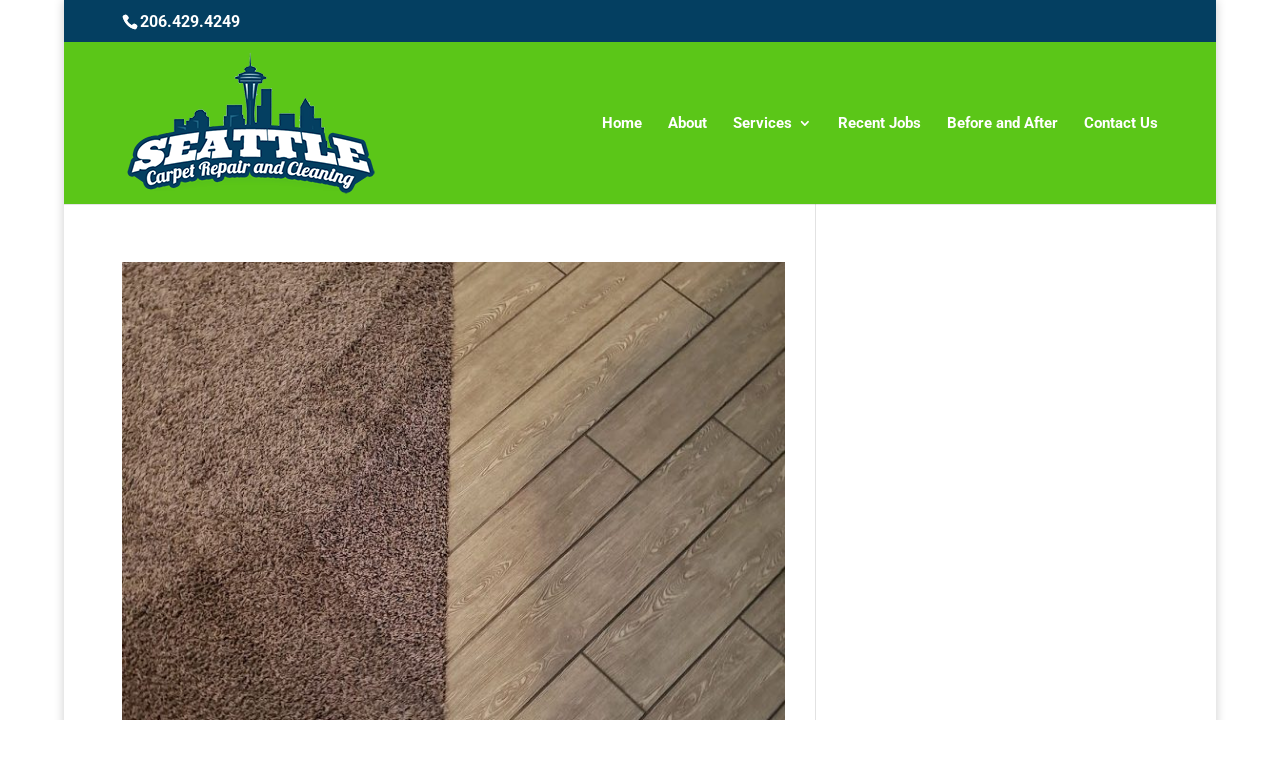

--- FILE ---
content_type: text/plain
request_url: https://www.google-analytics.com/j/collect?v=1&_v=j102&a=1177956147&t=pageview&_s=1&dl=https%3A%2F%2Fseattlecarpetrepair.com%2Ftag%2Fseattle-carpet-cleaning%2F&ul=en-us%40posix&dt=Seattle%20Carpet%20Cleaning%20%7C%20Seattle%20Carpet%20Repair%20%26%20Stretching&sr=1280x720&vp=1280x720&_u=YEBAAEABAAAAACAAI~&jid=430303429&gjid=117042611&cid=1789771435.1768665044&tid=UA-73658635-7&_gid=889406292.1768665044&_r=1&_slc=1&gtm=45He61f0h2n71PKBNSDv71937507za200zd71937507&gcd=13l3l3l3l1l1&dma=0&tag_exp=103116026~103200004~104527907~104528501~104684208~104684211~105391253~115938466~115938468~116988315~117041588&z=2019129952
body_size: -453
content:
2,cG-8F817VDW7X